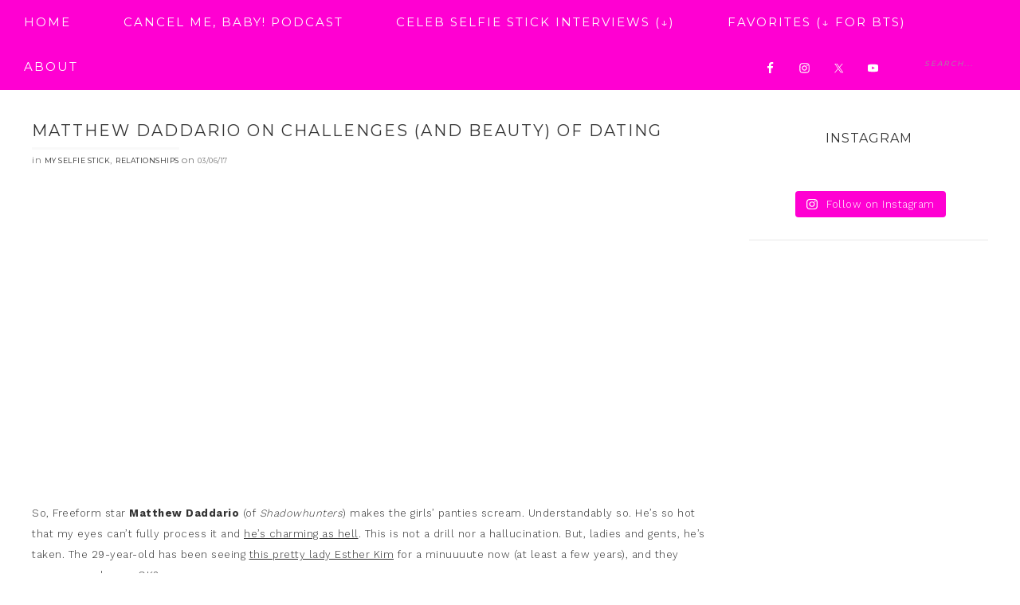

--- FILE ---
content_type: text/html; charset=UTF-8
request_url: https://talktometaylor.com/matthew-daddario/
body_size: 12458
content:
<!DOCTYPE html>
<html lang="en-US">
<head >
<meta charset="UTF-8" />
<meta name="viewport" content="width=device-width, initial-scale=1" />
<meta name='robots' content='index, follow, max-image-preview:large, max-snippet:-1, max-video-preview:-1' />
	<style>img:is([sizes="auto" i], [sizes^="auto," i]) { contain-intrinsic-size: 3000px 1500px }</style>
	
			<style type="text/css">
				.slide-excerpt { width: 40%; }
				.slide-excerpt { bottom: 0; }
				.slide-excerpt { right: 0; }
				.flexslider { max-width: 700px; max-height: 400px; }
				.slide-image { max-height: 400px; }
			</style>
			<style type="text/css">
				@media only screen
				and (min-device-width : 320px)
				and (max-device-width : 480px) {
					.slide-excerpt { display: none !important; }
				}
			</style> 
	<!-- This site is optimized with the Yoast SEO plugin v26.7 - https://yoast.com/wordpress/plugins/seo/ -->
	<title>Even Mega Hunk Matthew Daddario Has Dating Struggles</title>
	<meta name="description" content="&#039;Shadowhunters&#039; actor Matthew Daddario opens up on the beauty and challenges of millennial dating in a selfie stick interview." />
	<link rel="canonical" href="https://talktometaylor.com/matthew-daddario/" />
	<meta property="og:locale" content="en_US" />
	<meta property="og:type" content="article" />
	<meta property="og:title" content="Even Mega Hunk Matthew Daddario Has Dating Struggles" />
	<meta property="og:description" content="&#039;Shadowhunters&#039; actor Matthew Daddario opens up on the beauty and challenges of millennial dating in a selfie stick interview." />
	<meta property="og:url" content="https://talktometaylor.com/matthew-daddario/" />
	<meta property="article:published_time" content="2017-03-06T13:00:51+00:00" />
	<meta property="article:modified_time" content="2017-09-28T20:32:00+00:00" />
	<meta property="og:image" content="https://talktometaylor.com/wp-content/uploads/2017/03/Screen-Shot-2017-09-28-at-1.28.28-PM.png" />
	<meta property="og:image:width" content="1233" />
	<meta property="og:image:height" content="709" />
	<meta property="og:image:type" content="image/png" />
	<meta name="author" content="Taylor" />
	<meta name="twitter:card" content="summary_large_image" />
	<meta name="twitter:label1" content="Written by" />
	<meta name="twitter:data1" content="Taylor" />
	<meta name="twitter:label2" content="Est. reading time" />
	<meta name="twitter:data2" content="1 minute" />
	<script type="application/ld+json" class="yoast-schema-graph">{"@context":"https://schema.org","@graph":[{"@type":"Article","@id":"https://talktometaylor.com/matthew-daddario/#article","isPartOf":{"@id":"https://talktometaylor.com/matthew-daddario/"},"author":{"name":"Taylor","@id":"https://talktometaylor.com/#/schema/person/20337903a88c242d09e4ccf52242c1f8"},"headline":"Matthew Daddario on Challenges (and Beauty) of Dating","datePublished":"2017-03-06T13:00:51+00:00","dateModified":"2017-09-28T20:32:00+00:00","mainEntityOfPage":{"@id":"https://talktometaylor.com/matthew-daddario/"},"wordCount":171,"commentCount":0,"image":{"@id":"https://talktometaylor.com/matthew-daddario/#primaryimage"},"thumbnailUrl":"https://talktometaylor.com/wp-content/uploads/2017/03/Screen-Shot-2017-09-28-at-1.28.28-PM.png","articleSection":["My Selfie Stick","Relationships"],"inLanguage":"en-US","potentialAction":[{"@type":"CommentAction","name":"Comment","target":["https://talktometaylor.com/matthew-daddario/#respond"]}]},{"@type":"WebPage","@id":"https://talktometaylor.com/matthew-daddario/","url":"https://talktometaylor.com/matthew-daddario/","name":"Even Mega Hunk Matthew Daddario Has Dating Struggles","isPartOf":{"@id":"https://talktometaylor.com/#website"},"primaryImageOfPage":{"@id":"https://talktometaylor.com/matthew-daddario/#primaryimage"},"image":{"@id":"https://talktometaylor.com/matthew-daddario/#primaryimage"},"thumbnailUrl":"https://talktometaylor.com/wp-content/uploads/2017/03/Screen-Shot-2017-09-28-at-1.28.28-PM.png","datePublished":"2017-03-06T13:00:51+00:00","dateModified":"2017-09-28T20:32:00+00:00","author":{"@id":"https://talktometaylor.com/#/schema/person/20337903a88c242d09e4ccf52242c1f8"},"description":"'Shadowhunters' actor Matthew Daddario opens up on the beauty and challenges of millennial dating in a selfie stick interview.","breadcrumb":{"@id":"https://talktometaylor.com/matthew-daddario/#breadcrumb"},"inLanguage":"en-US","potentialAction":[{"@type":"ReadAction","target":["https://talktometaylor.com/matthew-daddario/"]}]},{"@type":"ImageObject","inLanguage":"en-US","@id":"https://talktometaylor.com/matthew-daddario/#primaryimage","url":"https://talktometaylor.com/wp-content/uploads/2017/03/Screen-Shot-2017-09-28-at-1.28.28-PM.png","contentUrl":"https://talktometaylor.com/wp-content/uploads/2017/03/Screen-Shot-2017-09-28-at-1.28.28-PM.png","width":1233,"height":709,"caption":"Matthew Daddarrio"},{"@type":"BreadcrumbList","@id":"https://talktometaylor.com/matthew-daddario/#breadcrumb","itemListElement":[{"@type":"ListItem","position":1,"name":"Home","item":"https://talktometaylor.com/"},{"@type":"ListItem","position":2,"name":"Matthew Daddario on Challenges (and Beauty) of Dating"}]},{"@type":"WebSite","@id":"https://talktometaylor.com/#website","url":"https://talktometaylor.com/","name":"","description":"Talk To Me With Taylor Ferber","potentialAction":[{"@type":"SearchAction","target":{"@type":"EntryPoint","urlTemplate":"https://talktometaylor.com/?s={search_term_string}"},"query-input":{"@type":"PropertyValueSpecification","valueRequired":true,"valueName":"search_term_string"}}],"inLanguage":"en-US"},{"@type":"Person","@id":"https://talktometaylor.com/#/schema/person/20337903a88c242d09e4ccf52242c1f8","name":"Taylor","image":{"@type":"ImageObject","inLanguage":"en-US","@id":"https://talktometaylor.com/#/schema/person/image/","url":"https://secure.gravatar.com/avatar/b96d7925ec2e4e7ae87da21885930a7fca71f2c25ab45d45904c481502a56a50?s=96&d=mm&r=g","contentUrl":"https://secure.gravatar.com/avatar/b96d7925ec2e4e7ae87da21885930a7fca71f2c25ab45d45904c481502a56a50?s=96&d=mm&r=g","caption":"Taylor"},"url":"https://talktometaylor.com/author/taylor-ferber/"}]}</script>
	<!-- / Yoast SEO plugin. -->


<link rel='dns-prefetch' href='//fonts.googleapis.com' />
<link rel="alternate" type="application/rss+xml" title=" &raquo; Feed" href="https://talktometaylor.com/feed/" />
<link rel="alternate" type="application/rss+xml" title=" &raquo; Comments Feed" href="https://talktometaylor.com/comments/feed/" />
<link rel="alternate" type="application/rss+xml" title=" &raquo; Matthew Daddario on Challenges (and Beauty) of Dating Comments Feed" href="https://talktometaylor.com/matthew-daddario/feed/" />
<script type="text/javascript">
/* <![CDATA[ */
window._wpemojiSettings = {"baseUrl":"https:\/\/s.w.org\/images\/core\/emoji\/16.0.1\/72x72\/","ext":".png","svgUrl":"https:\/\/s.w.org\/images\/core\/emoji\/16.0.1\/svg\/","svgExt":".svg","source":{"concatemoji":"https:\/\/talktometaylor.com\/wp-includes\/js\/wp-emoji-release.min.js?ver=6.8.3"}};
/*! This file is auto-generated */
!function(s,n){var o,i,e;function c(e){try{var t={supportTests:e,timestamp:(new Date).valueOf()};sessionStorage.setItem(o,JSON.stringify(t))}catch(e){}}function p(e,t,n){e.clearRect(0,0,e.canvas.width,e.canvas.height),e.fillText(t,0,0);var t=new Uint32Array(e.getImageData(0,0,e.canvas.width,e.canvas.height).data),a=(e.clearRect(0,0,e.canvas.width,e.canvas.height),e.fillText(n,0,0),new Uint32Array(e.getImageData(0,0,e.canvas.width,e.canvas.height).data));return t.every(function(e,t){return e===a[t]})}function u(e,t){e.clearRect(0,0,e.canvas.width,e.canvas.height),e.fillText(t,0,0);for(var n=e.getImageData(16,16,1,1),a=0;a<n.data.length;a++)if(0!==n.data[a])return!1;return!0}function f(e,t,n,a){switch(t){case"flag":return n(e,"\ud83c\udff3\ufe0f\u200d\u26a7\ufe0f","\ud83c\udff3\ufe0f\u200b\u26a7\ufe0f")?!1:!n(e,"\ud83c\udde8\ud83c\uddf6","\ud83c\udde8\u200b\ud83c\uddf6")&&!n(e,"\ud83c\udff4\udb40\udc67\udb40\udc62\udb40\udc65\udb40\udc6e\udb40\udc67\udb40\udc7f","\ud83c\udff4\u200b\udb40\udc67\u200b\udb40\udc62\u200b\udb40\udc65\u200b\udb40\udc6e\u200b\udb40\udc67\u200b\udb40\udc7f");case"emoji":return!a(e,"\ud83e\udedf")}return!1}function g(e,t,n,a){var r="undefined"!=typeof WorkerGlobalScope&&self instanceof WorkerGlobalScope?new OffscreenCanvas(300,150):s.createElement("canvas"),o=r.getContext("2d",{willReadFrequently:!0}),i=(o.textBaseline="top",o.font="600 32px Arial",{});return e.forEach(function(e){i[e]=t(o,e,n,a)}),i}function t(e){var t=s.createElement("script");t.src=e,t.defer=!0,s.head.appendChild(t)}"undefined"!=typeof Promise&&(o="wpEmojiSettingsSupports",i=["flag","emoji"],n.supports={everything:!0,everythingExceptFlag:!0},e=new Promise(function(e){s.addEventListener("DOMContentLoaded",e,{once:!0})}),new Promise(function(t){var n=function(){try{var e=JSON.parse(sessionStorage.getItem(o));if("object"==typeof e&&"number"==typeof e.timestamp&&(new Date).valueOf()<e.timestamp+604800&&"object"==typeof e.supportTests)return e.supportTests}catch(e){}return null}();if(!n){if("undefined"!=typeof Worker&&"undefined"!=typeof OffscreenCanvas&&"undefined"!=typeof URL&&URL.createObjectURL&&"undefined"!=typeof Blob)try{var e="postMessage("+g.toString()+"("+[JSON.stringify(i),f.toString(),p.toString(),u.toString()].join(",")+"));",a=new Blob([e],{type:"text/javascript"}),r=new Worker(URL.createObjectURL(a),{name:"wpTestEmojiSupports"});return void(r.onmessage=function(e){c(n=e.data),r.terminate(),t(n)})}catch(e){}c(n=g(i,f,p,u))}t(n)}).then(function(e){for(var t in e)n.supports[t]=e[t],n.supports.everything=n.supports.everything&&n.supports[t],"flag"!==t&&(n.supports.everythingExceptFlag=n.supports.everythingExceptFlag&&n.supports[t]);n.supports.everythingExceptFlag=n.supports.everythingExceptFlag&&!n.supports.flag,n.DOMReady=!1,n.readyCallback=function(){n.DOMReady=!0}}).then(function(){return e}).then(function(){var e;n.supports.everything||(n.readyCallback(),(e=n.source||{}).concatemoji?t(e.concatemoji):e.wpemoji&&e.twemoji&&(t(e.twemoji),t(e.wpemoji)))}))}((window,document),window._wpemojiSettings);
/* ]]> */
</script>
<link rel='stylesheet' id='login-with-ajax-css' href='https://talktometaylor.com/wp-content/plugins/login-with-ajax/widget/widget.css?ver=6.8.3' type='text/css' media='all' />
<link rel='stylesheet' id='sbi_styles-css' href='https://talktometaylor.com/wp-content/plugins/instagram-feed/css/sbi-styles.min.css?ver=6.10.0' type='text/css' media='all' />
<link rel='stylesheet' id='glam-css' href='https://talktometaylor.com/wp-content/themes/restored316-glam/style.css?ver=1.0.3' type='text/css' media='all' />
<style id='glam-inline-css' type='text/css'>

		
		.nav-primary,
		.site-footer,
		.archive-pagination li a:hover,
		.archive-pagination li.active a,
		.genesis-nav-menu .sub-menu a,
		.after-entry .enews-widget {
			background: #ff00d2;
		}
		
		a:hover,
		.entry-title a:hover, 
		.footer-widgets .entry-title a:hover {
			color: #ff00d2;
		}
		
		.woocommerce .woocommerce-message,
		.woocommerce .woocommerce-info {
			border-top-color: #ff00d2 !important;
		}
		
		.woocommerce .woocommerce-message::before,
		.woocommerce .woocommerce-info::before,
		.woocommerce div.product p.price,
		.woocommerce form .form-row .required {
			color: #ff00d2 !important;
		}
		
		.easyrecipe .ui-button-text-icon-primary .ui-button-text, 
		.easyrecipe .ui-button-text-icons .ui-button-text,
		#sb_instagram .sbi_follow_btn a {
			background-color: #ff00d2 !important;
		}
		
		

		.nav-primary .genesis-nav-menu a,
		.nav-primary .genesis-nav-menu .sub-menu a,
		.site-footer,
		.site-footer a,
		.site-footer .genesis-nav-menu a,
		.archive-pagination li a:hover,
		.archive-pagination li.active a,
		.after-entry .enews-widget .widget-title {
			color: #ffffff;
		}
		
		.genesis-nav-menu *::-moz-placeholder {
			color: #ffffff;
		}
		
		

		a:hover {
			color: #1c2bf0;
		}
		
		.woocommerce div.product p.price,
		.woocommerce div.product span.price {
			color: #1c2bf0 !important;
		}
		
		
		}
		
</style>
<style id='wp-emoji-styles-inline-css' type='text/css'>

	img.wp-smiley, img.emoji {
		display: inline !important;
		border: none !important;
		box-shadow: none !important;
		height: 1em !important;
		width: 1em !important;
		margin: 0 0.07em !important;
		vertical-align: -0.1em !important;
		background: none !important;
		padding: 0 !important;
	}
</style>
<link rel='stylesheet' id='wp-block-library-css' href='https://talktometaylor.com/wp-includes/css/dist/block-library/style.min.css?ver=6.8.3' type='text/css' media='all' />
<style id='classic-theme-styles-inline-css' type='text/css'>
/*! This file is auto-generated */
.wp-block-button__link{color:#fff;background-color:#32373c;border-radius:9999px;box-shadow:none;text-decoration:none;padding:calc(.667em + 2px) calc(1.333em + 2px);font-size:1.125em}.wp-block-file__button{background:#32373c;color:#fff;text-decoration:none}
</style>
<style id='global-styles-inline-css' type='text/css'>
:root{--wp--preset--aspect-ratio--square: 1;--wp--preset--aspect-ratio--4-3: 4/3;--wp--preset--aspect-ratio--3-4: 3/4;--wp--preset--aspect-ratio--3-2: 3/2;--wp--preset--aspect-ratio--2-3: 2/3;--wp--preset--aspect-ratio--16-9: 16/9;--wp--preset--aspect-ratio--9-16: 9/16;--wp--preset--color--black: #000000;--wp--preset--color--cyan-bluish-gray: #abb8c3;--wp--preset--color--white: #ffffff;--wp--preset--color--pale-pink: #f78da7;--wp--preset--color--vivid-red: #cf2e2e;--wp--preset--color--luminous-vivid-orange: #ff6900;--wp--preset--color--luminous-vivid-amber: #fcb900;--wp--preset--color--light-green-cyan: #7bdcb5;--wp--preset--color--vivid-green-cyan: #00d084;--wp--preset--color--pale-cyan-blue: #8ed1fc;--wp--preset--color--vivid-cyan-blue: #0693e3;--wp--preset--color--vivid-purple: #9b51e0;--wp--preset--gradient--vivid-cyan-blue-to-vivid-purple: linear-gradient(135deg,rgba(6,147,227,1) 0%,rgb(155,81,224) 100%);--wp--preset--gradient--light-green-cyan-to-vivid-green-cyan: linear-gradient(135deg,rgb(122,220,180) 0%,rgb(0,208,130) 100%);--wp--preset--gradient--luminous-vivid-amber-to-luminous-vivid-orange: linear-gradient(135deg,rgba(252,185,0,1) 0%,rgba(255,105,0,1) 100%);--wp--preset--gradient--luminous-vivid-orange-to-vivid-red: linear-gradient(135deg,rgba(255,105,0,1) 0%,rgb(207,46,46) 100%);--wp--preset--gradient--very-light-gray-to-cyan-bluish-gray: linear-gradient(135deg,rgb(238,238,238) 0%,rgb(169,184,195) 100%);--wp--preset--gradient--cool-to-warm-spectrum: linear-gradient(135deg,rgb(74,234,220) 0%,rgb(151,120,209) 20%,rgb(207,42,186) 40%,rgb(238,44,130) 60%,rgb(251,105,98) 80%,rgb(254,248,76) 100%);--wp--preset--gradient--blush-light-purple: linear-gradient(135deg,rgb(255,206,236) 0%,rgb(152,150,240) 100%);--wp--preset--gradient--blush-bordeaux: linear-gradient(135deg,rgb(254,205,165) 0%,rgb(254,45,45) 50%,rgb(107,0,62) 100%);--wp--preset--gradient--luminous-dusk: linear-gradient(135deg,rgb(255,203,112) 0%,rgb(199,81,192) 50%,rgb(65,88,208) 100%);--wp--preset--gradient--pale-ocean: linear-gradient(135deg,rgb(255,245,203) 0%,rgb(182,227,212) 50%,rgb(51,167,181) 100%);--wp--preset--gradient--electric-grass: linear-gradient(135deg,rgb(202,248,128) 0%,rgb(113,206,126) 100%);--wp--preset--gradient--midnight: linear-gradient(135deg,rgb(2,3,129) 0%,rgb(40,116,252) 100%);--wp--preset--font-size--small: 13px;--wp--preset--font-size--medium: 20px;--wp--preset--font-size--large: 36px;--wp--preset--font-size--x-large: 42px;--wp--preset--spacing--20: 0.44rem;--wp--preset--spacing--30: 0.67rem;--wp--preset--spacing--40: 1rem;--wp--preset--spacing--50: 1.5rem;--wp--preset--spacing--60: 2.25rem;--wp--preset--spacing--70: 3.38rem;--wp--preset--spacing--80: 5.06rem;--wp--preset--shadow--natural: 6px 6px 9px rgba(0, 0, 0, 0.2);--wp--preset--shadow--deep: 12px 12px 50px rgba(0, 0, 0, 0.4);--wp--preset--shadow--sharp: 6px 6px 0px rgba(0, 0, 0, 0.2);--wp--preset--shadow--outlined: 6px 6px 0px -3px rgba(255, 255, 255, 1), 6px 6px rgba(0, 0, 0, 1);--wp--preset--shadow--crisp: 6px 6px 0px rgba(0, 0, 0, 1);}:where(.is-layout-flex){gap: 0.5em;}:where(.is-layout-grid){gap: 0.5em;}body .is-layout-flex{display: flex;}.is-layout-flex{flex-wrap: wrap;align-items: center;}.is-layout-flex > :is(*, div){margin: 0;}body .is-layout-grid{display: grid;}.is-layout-grid > :is(*, div){margin: 0;}:where(.wp-block-columns.is-layout-flex){gap: 2em;}:where(.wp-block-columns.is-layout-grid){gap: 2em;}:where(.wp-block-post-template.is-layout-flex){gap: 1.25em;}:where(.wp-block-post-template.is-layout-grid){gap: 1.25em;}.has-black-color{color: var(--wp--preset--color--black) !important;}.has-cyan-bluish-gray-color{color: var(--wp--preset--color--cyan-bluish-gray) !important;}.has-white-color{color: var(--wp--preset--color--white) !important;}.has-pale-pink-color{color: var(--wp--preset--color--pale-pink) !important;}.has-vivid-red-color{color: var(--wp--preset--color--vivid-red) !important;}.has-luminous-vivid-orange-color{color: var(--wp--preset--color--luminous-vivid-orange) !important;}.has-luminous-vivid-amber-color{color: var(--wp--preset--color--luminous-vivid-amber) !important;}.has-light-green-cyan-color{color: var(--wp--preset--color--light-green-cyan) !important;}.has-vivid-green-cyan-color{color: var(--wp--preset--color--vivid-green-cyan) !important;}.has-pale-cyan-blue-color{color: var(--wp--preset--color--pale-cyan-blue) !important;}.has-vivid-cyan-blue-color{color: var(--wp--preset--color--vivid-cyan-blue) !important;}.has-vivid-purple-color{color: var(--wp--preset--color--vivid-purple) !important;}.has-black-background-color{background-color: var(--wp--preset--color--black) !important;}.has-cyan-bluish-gray-background-color{background-color: var(--wp--preset--color--cyan-bluish-gray) !important;}.has-white-background-color{background-color: var(--wp--preset--color--white) !important;}.has-pale-pink-background-color{background-color: var(--wp--preset--color--pale-pink) !important;}.has-vivid-red-background-color{background-color: var(--wp--preset--color--vivid-red) !important;}.has-luminous-vivid-orange-background-color{background-color: var(--wp--preset--color--luminous-vivid-orange) !important;}.has-luminous-vivid-amber-background-color{background-color: var(--wp--preset--color--luminous-vivid-amber) !important;}.has-light-green-cyan-background-color{background-color: var(--wp--preset--color--light-green-cyan) !important;}.has-vivid-green-cyan-background-color{background-color: var(--wp--preset--color--vivid-green-cyan) !important;}.has-pale-cyan-blue-background-color{background-color: var(--wp--preset--color--pale-cyan-blue) !important;}.has-vivid-cyan-blue-background-color{background-color: var(--wp--preset--color--vivid-cyan-blue) !important;}.has-vivid-purple-background-color{background-color: var(--wp--preset--color--vivid-purple) !important;}.has-black-border-color{border-color: var(--wp--preset--color--black) !important;}.has-cyan-bluish-gray-border-color{border-color: var(--wp--preset--color--cyan-bluish-gray) !important;}.has-white-border-color{border-color: var(--wp--preset--color--white) !important;}.has-pale-pink-border-color{border-color: var(--wp--preset--color--pale-pink) !important;}.has-vivid-red-border-color{border-color: var(--wp--preset--color--vivid-red) !important;}.has-luminous-vivid-orange-border-color{border-color: var(--wp--preset--color--luminous-vivid-orange) !important;}.has-luminous-vivid-amber-border-color{border-color: var(--wp--preset--color--luminous-vivid-amber) !important;}.has-light-green-cyan-border-color{border-color: var(--wp--preset--color--light-green-cyan) !important;}.has-vivid-green-cyan-border-color{border-color: var(--wp--preset--color--vivid-green-cyan) !important;}.has-pale-cyan-blue-border-color{border-color: var(--wp--preset--color--pale-cyan-blue) !important;}.has-vivid-cyan-blue-border-color{border-color: var(--wp--preset--color--vivid-cyan-blue) !important;}.has-vivid-purple-border-color{border-color: var(--wp--preset--color--vivid-purple) !important;}.has-vivid-cyan-blue-to-vivid-purple-gradient-background{background: var(--wp--preset--gradient--vivid-cyan-blue-to-vivid-purple) !important;}.has-light-green-cyan-to-vivid-green-cyan-gradient-background{background: var(--wp--preset--gradient--light-green-cyan-to-vivid-green-cyan) !important;}.has-luminous-vivid-amber-to-luminous-vivid-orange-gradient-background{background: var(--wp--preset--gradient--luminous-vivid-amber-to-luminous-vivid-orange) !important;}.has-luminous-vivid-orange-to-vivid-red-gradient-background{background: var(--wp--preset--gradient--luminous-vivid-orange-to-vivid-red) !important;}.has-very-light-gray-to-cyan-bluish-gray-gradient-background{background: var(--wp--preset--gradient--very-light-gray-to-cyan-bluish-gray) !important;}.has-cool-to-warm-spectrum-gradient-background{background: var(--wp--preset--gradient--cool-to-warm-spectrum) !important;}.has-blush-light-purple-gradient-background{background: var(--wp--preset--gradient--blush-light-purple) !important;}.has-blush-bordeaux-gradient-background{background: var(--wp--preset--gradient--blush-bordeaux) !important;}.has-luminous-dusk-gradient-background{background: var(--wp--preset--gradient--luminous-dusk) !important;}.has-pale-ocean-gradient-background{background: var(--wp--preset--gradient--pale-ocean) !important;}.has-electric-grass-gradient-background{background: var(--wp--preset--gradient--electric-grass) !important;}.has-midnight-gradient-background{background: var(--wp--preset--gradient--midnight) !important;}.has-small-font-size{font-size: var(--wp--preset--font-size--small) !important;}.has-medium-font-size{font-size: var(--wp--preset--font-size--medium) !important;}.has-large-font-size{font-size: var(--wp--preset--font-size--large) !important;}.has-x-large-font-size{font-size: var(--wp--preset--font-size--x-large) !important;}
:where(.wp-block-post-template.is-layout-flex){gap: 1.25em;}:where(.wp-block-post-template.is-layout-grid){gap: 1.25em;}
:where(.wp-block-columns.is-layout-flex){gap: 2em;}:where(.wp-block-columns.is-layout-grid){gap: 2em;}
:root :where(.wp-block-pullquote){font-size: 1.5em;line-height: 1.6;}
</style>
<link rel='stylesheet' id='contact-form-7-css' href='https://talktometaylor.com/wp-content/plugins/contact-form-7/includes/css/styles.css?ver=6.1.4' type='text/css' media='all' />
<link rel='stylesheet' id='pc_google_analytics-frontend-css' href='https://talktometaylor.com/wp-content/plugins/pc-google-analytics/assets/css/frontend.css?ver=1.0.0' type='text/css' media='all' />
<link rel='stylesheet' id='wisdomcore-css' href='https://talktometaylor.com/wp-content/plugins/wisdomcore/public/css/wisdomcore-public.css?ver=1.0.2' type='text/css' media='all' />
<link rel='stylesheet' id='fontawesome-css' href='https://talktometaylor.com/wp-content/plugins/wisdomcore/public/css/fontawesome.css?ver=1.0.2' type='text/css' media='all' />
<link rel='stylesheet' id='google-font-css' href='//fonts.googleapis.com/css?family=Work+Sans%3A400%2C200%2C100%2C300%2C500%2C600%2C700%2C800%2C900%7CArapey%3A400%2C400italic%7CMontserrat&#038;ver=6.8.3' type='text/css' media='all' />
<link rel='stylesheet' id='dashicons-css' href='https://talktometaylor.com/wp-includes/css/dashicons.min.css?ver=6.8.3' type='text/css' media='all' />
<link rel='stylesheet' id='simple-social-icons-font-css' href='https://talktometaylor.com/wp-content/plugins/simple-social-icons/css/style.css?ver=4.0.0' type='text/css' media='all' />
<link rel='stylesheet' id='flick-css' href='https://talktometaylor.com/wp-content/plugins/mailchimp/assets/css/flick/flick.css?ver=2.0.1' type='text/css' media='all' />
<link rel='stylesheet' id='mailchimp_sf_main_css-css' href='https://talktometaylor.com/wp-content/plugins/mailchimp/assets/css/frontend.css?ver=2.0.1' type='text/css' media='all' />
<link rel='stylesheet' id='video-js-css' href='https://talktometaylor.com/wp-content/plugins/video-embed-thumbnail-generator/video-js/video-js.min.css?ver=7.11.4' type='text/css' media='all' />
<link rel='stylesheet' id='video-js-kg-skin-css' href='https://talktometaylor.com/wp-content/plugins/video-embed-thumbnail-generator/video-js/kg-video-js-skin.css?ver=4.10.3' type='text/css' media='all' />
<link rel='stylesheet' id='kgvid_video_styles-css' href='https://talktometaylor.com/wp-content/plugins/video-embed-thumbnail-generator/src/public/css/videopack-styles.css?ver=4.10.3' type='text/css' media='all' />
<link rel='stylesheet' id='slider_styles-css' href='https://talktometaylor.com/wp-content/plugins/genesis-responsive-slider/assets/style.css?ver=1.0.1' type='text/css' media='all' />
<script type="text/javascript" src="https://talktometaylor.com/wp-includes/js/jquery/jquery.min.js?ver=3.7.1" id="jquery-core-js"></script>
<script type="text/javascript" src="https://talktometaylor.com/wp-includes/js/jquery/jquery-migrate.min.js?ver=3.4.1" id="jquery-migrate-js"></script>
<script type="text/javascript" src="https://talktometaylor.com/wp-content/plugins/login-with-ajax/widget/login-with-ajax.js?ver=6.8.3" id="login-with-ajax-js"></script>
<script type="text/javascript" src="https://talktometaylor.com/wp-content/plugins/pc-google-analytics/assets/js/frontend.min.js?ver=1.0.0" id="pc_google_analytics-frontend-js"></script>
<script type="text/javascript" src="https://talktometaylor.com/wp-content/plugins/wisdomcore/public/js/wisdomcore-public.js?ver=1.0.2" id="wisdomcore-js"></script>
<script type="text/javascript" id="wisdomcore-newsletter-js-extra">
/* <![CDATA[ */
var wisdomcore = {"ajax_url":"https:\/\/talktometaylor.com\/wp-admin\/admin-ajax.php","newsletter_success_title":"Hey there! Thanks for signing up!","newsletter_success_subtitle":""};
/* ]]> */
</script>
<script type="text/javascript" src="https://talktometaylor.com/wp-content/plugins/wisdomcore/public/js/wisdomcore-newsletter.js?ver=1.0.2" id="wisdomcore-newsletter-js"></script>
<script type="text/javascript" src="https://talktometaylor.com/wp-content/themes/restored316-glam/js/responsive-menu.js?ver=1.0.0" id="glam-responsive-menu-js"></script>
<link rel="https://api.w.org/" href="https://talktometaylor.com/wp-json/" /><link rel="alternate" title="JSON" type="application/json" href="https://talktometaylor.com/wp-json/wp/v2/posts/1877" /><link rel="EditURI" type="application/rsd+xml" title="RSD" href="https://talktometaylor.com/xmlrpc.php?rsd" />
<meta name="generator" content="WordPress 6.8.3" />
<link rel='shortlink' href='https://talktometaylor.com/?p=1877' />
<link rel="alternate" title="oEmbed (JSON)" type="application/json+oembed" href="https://talktometaylor.com/wp-json/oembed/1.0/embed?url=https%3A%2F%2Ftalktometaylor.com%2Fmatthew-daddario%2F" />
<link rel="alternate" title="oEmbed (XML)" type="text/xml+oembed" href="https://talktometaylor.com/wp-json/oembed/1.0/embed?url=https%3A%2F%2Ftalktometaylor.com%2Fmatthew-daddario%2F&#038;format=xml" />
<meta name="generator" content="Redux 4.5.10" />	<script>
		(function(i,s,o,g,r,a,m){i['GoogleAnalyticsObject']=r;i[r]=i[r]||function(){
		(i[r].q=i[r].q||[]).push(arguments)},i[r].l=1*new Date();a=s.createElement(o),
		m=s.getElementsByTagName(o)[0];a.async=1;a.src=g;m.parentNode.insertBefore(a,m)
		})(window,document,'script','//www.google-analytics.com/analytics.js','ga');
		
		ga('create', 'UA-144731730-1', 'auto');
		ga('send', 'pageview');
		
		</script>
<link rel="pingback" href="https://talktometaylor.com/xmlrpc.php" />
<link rel="icon" href="https://talktometaylor.com/wp-content/uploads/2017/09/cropped-TTM-LOGO-NEW-32x32.jpg" sizes="32x32" />
<link rel="icon" href="https://talktometaylor.com/wp-content/uploads/2017/09/cropped-TTM-LOGO-NEW-192x192.jpg" sizes="192x192" />
<link rel="apple-touch-icon" href="https://talktometaylor.com/wp-content/uploads/2017/09/cropped-TTM-LOGO-NEW-180x180.jpg" />
<meta name="msapplication-TileImage" content="https://talktometaylor.com/wp-content/uploads/2017/09/cropped-TTM-LOGO-NEW-270x270.jpg" />
</head>
<body class="wp-singular post-template-default single single-post postid-1877 single-format-standard wp-theme-genesis wp-child-theme-restored316-glam custom-header header-full-width content-sidebar genesis-breadcrumbs-hidden genesis-footer-widgets-hidden"><nav class="nav-primary" aria-label="Main"><div class="wrap"><ul id="menu-primary-menu" class="menu genesis-nav-menu menu-primary"><li id="menu-item-2635" class="menu-item menu-item-type-custom menu-item-object-custom menu-item-home menu-item-2635"><a href="https://talktometaylor.com"><span >Home</span></a></li>
<li id="menu-item-4240" class="menu-item menu-item-type-post_type menu-item-object-post menu-item-4240"><a href="https://talktometaylor.com/cancel-me-baby-2/"><span >Cancel Me, Baby! Podcast</span></a></li>
<li id="menu-item-3905" class="menu-item menu-item-type-taxonomy menu-item-object-category menu-item-has-children menu-item-3905"><a href="https://talktometaylor.com/category/personal/"><span >Celeb Selfie Stick Interviews (↓)</span></a>
<ul class="sub-menu">
	<li id="menu-item-3907" class="menu-item menu-item-type-taxonomy menu-item-object-category menu-item-3907"><a href="https://talktometaylor.com/category/personal/issues/"><span >Cultural Issues</span></a></li>
	<li id="menu-item-2631" class="menu-item menu-item-type-taxonomy menu-item-object-category current-post-ancestor current-menu-parent current-post-parent menu-item-2631"><a href="https://talktometaylor.com/category/relationships/"><span >Relationship Talk</span></a></li>
	<li id="menu-item-2633" class="menu-item menu-item-type-taxonomy menu-item-object-category menu-item-2633"><a href="https://talktometaylor.com/category/sex/"><span >Sex Talk</span></a></li>
	<li id="menu-item-4269" class="menu-item menu-item-type-taxonomy menu-item-object-category menu-item-4269"><a href="https://talktometaylor.com/category/body-image/"><span >Body Image</span></a></li>
	<li id="menu-item-3906" class="menu-item menu-item-type-taxonomy menu-item-object-category menu-item-3906"><a href="https://talktometaylor.com/category/personal/mental-health/"><span >Mental Health</span></a></li>
	<li id="menu-item-4267" class="menu-item menu-item-type-taxonomy menu-item-object-category menu-item-4267"><a href="https://talktometaylor.com/category/we-are-more/"><span >We Are More</span></a></li>
</ul>
</li>
<li id="menu-item-4227" class="menu-item menu-item-type-taxonomy menu-item-object-category menu-item-has-children menu-item-4227"><a href="https://talktometaylor.com/category/og-throwbacks/"><span >Favorites (↓ for BTS)</span></a>
<ul class="sub-menu">
	<li id="menu-item-4229" class="menu-item menu-item-type-taxonomy menu-item-object-category menu-item-4229"><a href="https://talktometaylor.com/category/behind-the-scenes/"><span >Behind the Scenes</span></a></li>
</ul>
</li>
<li id="menu-item-2671" class="menu-item menu-item-type-post_type menu-item-object-post menu-item-2671"><a href="https://talktometaylor.com/about/"><span >About</span></a></li>
<li class="right search"><form class="search-form" method="get" action="https://talktometaylor.com/" role="search"><input class="search-form-input" type="search" name="s" id="searchform-1" placeholder="Search..."><input class="search-form-submit" type="submit" value="Search"><meta content="https://talktometaylor.com/?s={s}"></form></li><aside class="widget-area"><section id="simple-social-icons-1" class="widget simple-social-icons"><div class="widget-wrap"><ul class="aligncenter"><li class="ssi-facebook"><a href="https://www.facebook.com/TalkToMeTaylor" target="_blank" rel="noopener noreferrer"><svg role="img" class="social-facebook" aria-labelledby="social-facebook-1"><title id="social-facebook-1">Facebook</title><use xlink:href="https://talktometaylor.com/wp-content/plugins/simple-social-icons/symbol-defs.svg#social-facebook"></use></svg></a></li><li class="ssi-instagram"><a href="https://www.instagram.com/talktometaylor/" target="_blank" rel="noopener noreferrer"><svg role="img" class="social-instagram" aria-labelledby="social-instagram-1"><title id="social-instagram-1">Instagram</title><use xlink:href="https://talktometaylor.com/wp-content/plugins/simple-social-icons/symbol-defs.svg#social-instagram"></use></svg></a></li><li class="ssi-twitter"><a href="https://twitter.com/TaylorFerber" target="_blank" rel="noopener noreferrer"><svg role="img" class="social-twitter" aria-labelledby="social-twitter-1"><title id="social-twitter-1">Twitter</title><use xlink:href="https://talktometaylor.com/wp-content/plugins/simple-social-icons/symbol-defs.svg#social-twitter"></use></svg></a></li><li class="ssi-youtube"><a href="https://www.youtube.com/c/TalkToMeTaylor" target="_blank" rel="noopener noreferrer"><svg role="img" class="social-youtube" aria-labelledby="social-youtube-1"><title id="social-youtube-1">YouTube</title><use xlink:href="https://talktometaylor.com/wp-content/plugins/simple-social-icons/symbol-defs.svg#social-youtube"></use></svg></a></li></ul></div></section>
</aside></ul></div></nav><div class="site-container"><header class="site-header"><div class="wrap"><div class="title-area"><p class="site-title"><a href="https://talktometaylor.com/"></a></p></div></div></header><div class="site-inner"><div class="content-sidebar-wrap"><main class="content"><article class="post-1877 post type-post status-publish format-standard has-post-thumbnail category-selfie-stick category-relationships entry" aria-label="Matthew Daddario on Challenges (and Beauty) of Dating"><header class="entry-header"><h1 class="entry-title">Matthew Daddario on Challenges (and Beauty) of Dating</h1>
<p class="entry-meta"><span class="entry-categories">in <a href="https://talktometaylor.com/category/selfie-stick/" rel="category tag">My Selfie Stick</a>, <a href="https://talktometaylor.com/category/relationships/" rel="category tag">Relationships</a></span> on <time class="entry-time">03/06/17</time></p></header><div class="entry-content"><p><iframe src="https://www.youtube.com/embed/gCcBZhHcAr8" width="560" height="315" frameborder="0" allowfullscreen="allowfullscreen"></iframe></p>
<p>So, Freeform star <strong>Matthew Daddario</strong> (of <em>Shadowhunters</em>) makes the girls&#8217; panties scream. Understandably so. He&#8217;s so hot that my eyes can&#8217;t fully process it and <a href="https://www.buzzfeed.com/kristinharris/on-set-with-matthew-daddario?utm_term=.bmNyvYJKBy#.hrzVyX1bPV">he&#8217;s charming as hell</a>. This is not a drill nor a hallucination. But, ladies and gents, he&#8217;s taken. The 29-year-old has been seeing <a href="https://www.instagram.com/eskim0oo/">this pretty lady Esther Kim</a> for a minuuuute now (at least a few years), and they seem super happy, OK?</p>
<p><a href="https://talktometaylor.com/wp-content/uploads/2017/03/giphy.gif"><img decoding="async" class="alignnone size-full wp-image-1959" src="https://talktometaylor.com/wp-content/uploads/2017/03/giphy.gif" alt="matthew daddario" width="560" height="315" /></a></p>
<p><a href="https://talktometaylor.com/stripping-down-me/dating/"><strong><em>Read: Why Casual Dating Hurts My Soul</em></strong></a></p>
<h3>They&#8217;re the epitome of a gorgeous, perfect Hollywood couple. But of course, nothing&#8217;s ever that perfect, is it?</h3>
<p>Even though they&#8217;re Brangelina reincarnated, my selfie stick and I needed to do some investigating as per uj. It turns out even someone like Matthew, who seems to have it all figured out, experiences those damn relationship challenges. It gets the best of us, I guess. And if this babe is still figuring it out, I feel better about my singleton existence, tbh.</p>
<!--<rdf:RDF xmlns:rdf="http://www.w3.org/1999/02/22-rdf-syntax-ns#"
			xmlns:dc="http://purl.org/dc/elements/1.1/"
			xmlns:trackback="http://madskills.com/public/xml/rss/module/trackback/">
		<rdf:Description rdf:about="https://talktometaylor.com/matthew-daddario/"
    dc:identifier="https://talktometaylor.com/matthew-daddario/"
    dc:title="Matthew Daddario on Challenges (and Beauty) of Dating"
    trackback:ping="https://talktometaylor.com/matthew-daddario/trackback/" />
</rdf:RDF>-->
</div><footer class="entry-footer"><p class="entry-meta"><span class="entry-comments-link"><a href="https://talktometaylor.com/matthew-daddario/#respond">Add a Comment</a></span></p></footer></article><div class="adjacent-entry-pagination pagination"><div class="pagination-previous alignleft"><a href="https://talktometaylor.com/diana-mae-fernandez/" rel="prev"><span class="adjacent-post-link">&#xAB; Entrepreneurial Women Are Collaborators, Not Competitors</span></a></div><div class="pagination-next alignright"><a href="https://talktometaylor.com/matt-bomer-denis-ohare-ahs/" rel="next"><span class="adjacent-post-link">Matt Bomer &#038; Denis O&#8217;Hare on Using Their Sex Lives as &#8216;AHS&#8217; Inspo &#xBB;</span></a></div></div>	<div id="respond" class="comment-respond">
		<h3 id="reply-title" class="comment-reply-title">Leave a Reply <small><a rel="nofollow" id="cancel-comment-reply-link" href="/matthew-daddario/#respond" style="display:none;">Cancel reply</a></small></h3><form action="https://talktometaylor.com/wp-comments-post.php" method="post" id="commentform" class="comment-form"><p class="comment-notes"><span id="email-notes">Your email address will not be published.</span> <span class="required-field-message">Required fields are marked <span class="required">*</span></span></p><p class="comment-form-comment"><label for="comment">Comment <span class="required">*</span></label> <textarea id="comment" name="comment" cols="45" rows="8" maxlength="65525" required></textarea></p><p class="comment-form-author"><label for="author">Name <span class="required">*</span></label> <input id="author" name="author" type="text" value="" size="30" maxlength="245" autocomplete="name" required /></p>
<p class="comment-form-email"><label for="email">Email <span class="required">*</span></label> <input id="email" name="email" type="email" value="" size="30" maxlength="100" aria-describedby="email-notes" autocomplete="email" required /></p>
<p class="comment-form-url"><label for="url">Website</label> <input id="url" name="url" type="url" value="" size="30" maxlength="200" autocomplete="url" /></p>
<p class="comment-form-cookies-consent"><input id="wp-comment-cookies-consent" name="wp-comment-cookies-consent" type="checkbox" value="yes" /> <label for="wp-comment-cookies-consent">Save my name, email, and website in this browser for the next time I comment.</label></p>
<p class="form-submit"><input name="submit" type="submit" id="submit" class="submit" value="Post Comment" /> <input type='hidden' name='comment_post_ID' value='1877' id='comment_post_ID' />
<input type='hidden' name='comment_parent' id='comment_parent' value='0' />
</p></form>	</div><!-- #respond -->
	</main><aside class="sidebar sidebar-primary widget-area" role="complementary" aria-label="Primary Sidebar"><section id="custom_html-2" class="widget_text widget widget_custom_html"><div class="widget_text widget-wrap"><h4 class="widget-title widgettitle">Instagram</h4>
<div class="textwidget custom-html-widget">
<div id="sb_instagram"  class="sbi sbi_mob_col_1 sbi_tab_col_2 sbi_col_2" style="padding-bottom: 8px; width: 100%;"	 data-feedid="*1"  data-res="auto" data-cols="2" data-colsmobile="1" data-colstablet="2" data-num="4" data-nummobile="" data-item-padding="4"	 data-shortcode-atts="{}"  data-postid="1877" data-locatornonce="4d867caa77" data-imageaspectratio="1:1" data-sbi-flags="favorLocal">
	
	<div id="sbi_images"  style="gap: 8px;">
			</div>

	<div id="sbi_load" >

	
			<span class="sbi_follow_btn" >
			<a target="_blank"
				rel="nofollow noopener"  href="https://www.instagram.com/17841400910382911/">
				<svg class="svg-inline--fa fa-instagram fa-w-14" aria-hidden="true" data-fa-processed="" aria-label="Instagram" data-prefix="fab" data-icon="instagram" role="img" viewBox="0 0 448 512">
                    <path fill="currentColor" d="M224.1 141c-63.6 0-114.9 51.3-114.9 114.9s51.3 114.9 114.9 114.9S339 319.5 339 255.9 287.7 141 224.1 141zm0 189.6c-41.1 0-74.7-33.5-74.7-74.7s33.5-74.7 74.7-74.7 74.7 33.5 74.7 74.7-33.6 74.7-74.7 74.7zm146.4-194.3c0 14.9-12 26.8-26.8 26.8-14.9 0-26.8-12-26.8-26.8s12-26.8 26.8-26.8 26.8 12 26.8 26.8zm76.1 27.2c-1.7-35.9-9.9-67.7-36.2-93.9-26.2-26.2-58-34.4-93.9-36.2-37-2.1-147.9-2.1-184.9 0-35.8 1.7-67.6 9.9-93.9 36.1s-34.4 58-36.2 93.9c-2.1 37-2.1 147.9 0 184.9 1.7 35.9 9.9 67.7 36.2 93.9s58 34.4 93.9 36.2c37 2.1 147.9 2.1 184.9 0 35.9-1.7 67.7-9.9 93.9-36.2 26.2-26.2 34.4-58 36.2-93.9 2.1-37 2.1-147.8 0-184.8zM398.8 388c-7.8 19.6-22.9 34.7-42.6 42.6-29.5 11.7-99.5 9-132.1 9s-102.7 2.6-132.1-9c-19.6-7.8-34.7-22.9-42.6-42.6-11.7-29.5-9-99.5-9-132.1s-2.6-102.7 9-132.1c7.8-19.6 22.9-34.7 42.6-42.6 29.5-11.7 99.5-9 132.1-9s102.7-2.6 132.1 9c19.6 7.8 34.7 22.9 42.6 42.6 11.7 29.5 9 99.5 9 132.1s2.7 102.7-9 132.1z"></path>
                </svg>				<span>Follow on Instagram</span>
			</a>
		</span>
	
</div>
		<span class="sbi_resized_image_data" data-feed-id="*1"
		  data-resized="[]">
	</span>
	</div>

</div></div></section>
</aside></div></div></div><footer class="site-footer"><div class="wrap"><div class="creds"><p>Copyright &copy; 2026 &middot; <a target="_blank" href="http://restored316designs.com/themes">glam theme</a> by <a target="_blank" href="http://www.restored316designs.com">Restored 316</a></p></div><p>Copyright &#xA9;&nbsp;2026 · <a href="http://restored316designs.com/themes">Glam Theme</a> on <a href="https://www.studiopress.com/">Genesis Framework</a> · <a href="https://wordpress.org/">WordPress</a> · <a rel="nofollow" href="https://talktometaylor.com/wp-login.php">Log in</a></p><nav class="nav-footer"></nav></div></footer><script type="speculationrules">
{"prefetch":[{"source":"document","where":{"and":[{"href_matches":"\/*"},{"not":{"href_matches":["\/wp-*.php","\/wp-admin\/*","\/wp-content\/uploads\/*","\/wp-content\/*","\/wp-content\/plugins\/*","\/wp-content\/themes\/restored316-glam\/*","\/wp-content\/themes\/genesis\/*","\/*\\?(.+)"]}},{"not":{"selector_matches":"a[rel~=\"nofollow\"]"}},{"not":{"selector_matches":".no-prefetch, .no-prefetch a"}}]},"eagerness":"conservative"}]}
</script>
<img alt='css.php' src="https://talktometaylor.com/wp-content/plugins/cookies-for-comments/css.php?k=baf4dec1369ce1d1afc457aeab5ca8f0&amp;o=i&amp;t=110724664" width='1' height='1' /><script type='text/javascript'>jQuery(document).ready(function($) {$(".flexslider").flexslider({controlsContainer: "#genesis-responsive-slider",animation: "slide",directionNav: 1,controlNav: 1,animationDuration: 800,slideshowSpeed: 4000    });  });</script><style type="text/css" media="screen">#simple-social-icons-1 ul li a, #simple-social-icons-1 ul li a:hover, #simple-social-icons-1 ul li a:focus { background-color: #ff00d2 !important; border-radius: 0px; color: #ffffff !important; border: 0px #000000 solid !important; font-size: 15px; padding: 8px; }  #simple-social-icons-1 ul li a:hover, #simple-social-icons-1 ul li a:focus { background-color: #1c2bf0 !important; border-color: #ffffff !important; color: #ffffff !important; }  #simple-social-icons-1 ul li a:focus { outline: 1px dotted #1c2bf0 !important; }</style><!-- Instagram Feed JS -->
<script type="text/javascript">
var sbiajaxurl = "https://talktometaylor.com/wp-admin/admin-ajax.php";
</script>
<script type="text/javascript" src="https://talktometaylor.com/wp-includes/js/dist/hooks.min.js?ver=4d63a3d491d11ffd8ac6" id="wp-hooks-js"></script>
<script type="text/javascript" src="https://talktometaylor.com/wp-includes/js/dist/i18n.min.js?ver=5e580eb46a90c2b997e6" id="wp-i18n-js"></script>
<script type="text/javascript" id="wp-i18n-js-after">
/* <![CDATA[ */
wp.i18n.setLocaleData( { 'text direction\u0004ltr': [ 'ltr' ] } );
/* ]]> */
</script>
<script type="text/javascript" src="https://talktometaylor.com/wp-content/plugins/contact-form-7/includes/swv/js/index.js?ver=6.1.4" id="swv-js"></script>
<script type="text/javascript" id="contact-form-7-js-before">
/* <![CDATA[ */
var wpcf7 = {
    "api": {
        "root": "https:\/\/talktometaylor.com\/wp-json\/",
        "namespace": "contact-form-7\/v1"
    }
};
/* ]]> */
</script>
<script type="text/javascript" src="https://talktometaylor.com/wp-content/plugins/contact-form-7/includes/js/index.js?ver=6.1.4" id="contact-form-7-js"></script>
<script type="text/javascript" src="https://talktometaylor.com/wp-includes/js/comment-reply.min.js?ver=6.8.3" id="comment-reply-js" async="async" data-wp-strategy="async"></script>
<script type="text/javascript" src="https://talktometaylor.com/wp-content/themes/restored316-glam/js/jquery.matchHeight-min.js?ver=1.0.0" id="match-height-js"></script>
<script type="text/javascript" src="https://talktometaylor.com/wp-content/themes/restored316-glam/js/matchheight-init.js?ver=1.0.0" id="match-height-init-js"></script>
<script type="text/javascript" src="https://talktometaylor.com/wp-content/plugins/genesis-responsive-slider/assets/js/jquery.flexslider.js?ver=1.0.1" id="flexslider-js"></script>
<script type="text/javascript" src="https://talktometaylor.com/wp-includes/js/jquery/jquery.form.min.js?ver=4.3.0" id="jquery-form-js"></script>
<script type="text/javascript" src="https://talktometaylor.com/wp-includes/js/jquery/ui/core.min.js?ver=1.13.3" id="jquery-ui-core-js"></script>
<script type="text/javascript" src="https://talktometaylor.com/wp-includes/js/jquery/ui/datepicker.min.js?ver=1.13.3" id="jquery-ui-datepicker-js"></script>
<script type="text/javascript" id="jquery-ui-datepicker-js-after">
/* <![CDATA[ */
jQuery(function(jQuery){jQuery.datepicker.setDefaults({"closeText":"Close","currentText":"Today","monthNames":["January","February","March","April","May","June","July","August","September","October","November","December"],"monthNamesShort":["Jan","Feb","Mar","Apr","May","Jun","Jul","Aug","Sep","Oct","Nov","Dec"],"nextText":"Next","prevText":"Previous","dayNames":["Sunday","Monday","Tuesday","Wednesday","Thursday","Friday","Saturday"],"dayNamesShort":["Sun","Mon","Tue","Wed","Thu","Fri","Sat"],"dayNamesMin":["S","M","T","W","T","F","S"],"dateFormat":"MM d, yy","firstDay":0,"isRTL":false});});
/* ]]> */
</script>
<script type="text/javascript" id="mailchimp_sf_main_js-js-extra">
/* <![CDATA[ */
var mailchimpSF = {"ajax_url":"https:\/\/talktometaylor.com\/","phone_validation_error":"Please enter a valid phone number."};
/* ]]> */
</script>
<script type="text/javascript" src="https://talktometaylor.com/wp-content/plugins/mailchimp/assets/js/mailchimp.js?ver=2.0.1" id="mailchimp_sf_main_js-js"></script>
<script type="text/javascript" id="sbi_scripts-js-extra">
/* <![CDATA[ */
var sb_instagram_js_options = {"font_method":"svg","resized_url":"https:\/\/talktometaylor.com\/wp-content\/uploads\/sb-instagram-feed-images\/","placeholder":"https:\/\/talktometaylor.com\/wp-content\/plugins\/instagram-feed\/img\/placeholder.png","ajax_url":"https:\/\/talktometaylor.com\/wp-admin\/admin-ajax.php"};
/* ]]> */
</script>
<script type="text/javascript" src="https://talktometaylor.com/wp-content/plugins/instagram-feed/js/sbi-scripts.min.js?ver=6.10.0" id="sbi_scripts-js"></script>
</body><script>'undefined'=== typeof _trfq || (window._trfq = []);'undefined'=== typeof _trfd && (window._trfd=[]),_trfd.push({'tccl.baseHost':'secureserver.net'},{'ap':'cpbh-mt'},{'server':'p3plmcpnl497173'},{'dcenter':'p3'},{'cp_id':'545897'},{'cp_cache':''},{'cp_cl':'8'}) // Monitoring performance to make your website faster. If you want to opt-out, please contact web hosting support.</script><script src='https://img1.wsimg.com/traffic-assets/js/tccl.min.js'></script></html>


--- FILE ---
content_type: text/css
request_url: https://talktometaylor.com/wp-content/plugins/wisdomcore/public/css/wisdomcore-public.css?ver=1.0.2
body_size: 743
content:
/**
 * All of the CSS for your public-facing functionality should be
 * included in this file.
 */


/* base Plugin Styles */

.wc_email.newsletter-error {
  border-color: rgb(237, 46, 46)!important;
}
input.newsletter-error::-moz-placeholder {
  color: rgb(237, 46, 46);
}
input.newsletter-error::-webkit-input-placeholder {
  color: rgb(237, 46, 46);
}
.newsletter-success {
  cursor: default!important;
  background: #2ECC40!important;
}

/* Base Widget Styles */


/* Newsletter Widget */

.wisdomcore_newsletter_widget button,.wisdomcore_newsletter_widget input[type="text"], .wisdomcore_newsletter_widget input[type="email"] {
  width: 100%;
}

.wisdomcore_newsletter_widget .wc-newsletter-widget h2.success-message {
  /* color: #149126; */
}

/* About Me Widget */

.wisdomcore_aboutme_widget .aboutme-social a {
  font-size: 2rem;
  color: #000000;
  margin-right: 1.5rem;
}
.wisdomcore_aboutme_widget .aboutme-social a:last-child {
  margin-right: 0;
}
.wisdomcore_aboutme_widget .aboutme-social a:hover {
  color: #666666;
}

/* Tweet Widget */

.wisdomcore_twiter_widget .tweet:last-child {
  margin-bottom: 0;
  padding-bottom: 0;
  border: 0;
}

/* recent Posts Widget */

.wisdomcore_recentposts_widget img {
  max-width: 10.6rem;
}

/* Instagram Widget */

.wisdomcore_instagram_widget li {
  width: 33%;
  float: left;
  /* padding-right: 2px; */
}
.wisdomcore_instagram_widget li a {
  display: block;
  padding: 2px;
}

/* Base Shortcode Styles */

.wt-shortcode-accordion {}
.wt-shortcode-accordion h3 {
  margin: 0;
  cursor: pointer;
  margin-bottom: 1.6rem;
}
.wt-shortcode-accordion .accordion-item {
  padding-top: 0;
}
.wt-shortcode-accordion h3 span {
  height: 20px;
  width: 20px;
  display: inline-block;
}
.wt-shortcode-accordion-group {
  padding-left: 1.6rem;
}

/* Tabs Shortcode */

.wt-shortcode-tabs {}
.wt-shortcode-tabs .ui-tabs-nav {
  margin: 0;
  padding: 0;
  display: table;
  width: 100%;
  table-layout: fixed;
}
.wt-shortcode-tabs .ui-tabs-nav li {
  display: table-cell;
  text-align: center;
}
.wt-shortcode-tabs .ui-tabs-nav {
  background: #edeff3;
}
.wt-shortcode-tabs .ui-tabs-nav a {
  color: #666666;
  display: block;
  background: #edeff3;
}
.wt-shortcode-tabs .ui-tabs-nav a:hover {
  text-decoration: none;
  color: #000000;
  background: #E5E8EC;
}
.wt-shortcode-tabs .ui-tabs-nav li.ui-tabs-active a {
  background: #f6f7f9;
  color: #000000;
}
.wt-shortcode-tabs .tab-item {
  background: #f6f7f9;
  border-bottom: 4px solid #edeff3;
}
.wt-shortcode-tabs .tab-item p {
  margin-bottom: 0;
}

/* Tweet This shortcode */

a.tweet-this {
  background: #e1f2fa;
  color: inherit;
  padding-left: 0.4rem;
  padding-right: 0.4rem;
  padding-top: 0.2rem;
  padding-bottom: 0.2rem;
}
a.tweet-this:hover, a.tweet-this:focus, a.tweet-this:active {
  text-decoration: none;
}
a.tweet-this i {
  margin-left: 0.4rem;
}

/* Wisdomcore instagram footer shortcode  */

.instagram-pics {
  margin: 0;
  padding: 0;
  list-style: none;
}
.instagram-pics li {
  display: inline;
  float: left;
}

/* Wisdomcore Social Widget  */

.wisdomcore_social_widget a {
  color: #000000;
  margin-right: 0.5rem;
}


--- FILE ---
content_type: text/javascript
request_url: https://talktometaylor.com/wp-content/plugins/wisdomcore/public/js/wisdomcore-newsletter.js?ver=1.0.2
body_size: 455
content:
(function($) {
  'use strict';

  $(document).ready(function() {

    jQuery.wc_newsletter_ajax = function wc_newsletter_ajax(newsletter) {

      var form = newsletter.find('form');
      var submitButton = form.find('button');
      var submitValue = submitButton.html();
      var emailInput = form.find('input.wc_email');

      form.submit(function(e) {
        e.preventDefault();

        submitButton.html('Subscribing ...');

        $.ajax({
          type: form.attr('method'),
          url: wisdomcore.ajax_url,
          data: {
            action: 'wisdomcore_newsletter_submit',
            form: form.serialize()
          },
          error: function(data) {
            emailInput.val('').attr('placeholder', 'An error occured Try again!').addClass('newsletter-error');
            submitButton.html(submitValue);
          },
          success: function(data) {
            var parsedData = $.parseJSON(data);
            console.log(parsedData);
            emailInput.on('focus', function() {
              emailInput.attr('placeholder', 'Email address').removeClass('newsletter-error');
            });

            if (400 == parsedData.status && 'Member Exists' == parsedData.title) {

              emailInput.val('').attr('placeholder', 'Email already subscribed!').addClass('newsletter-error');
              submitButton.html(submitValue);

            } else if (400 == parsedData.status && 'Invalid Resource' == parsedData.title) {

              emailInput.val('').attr('placeholder', 'Enter a valid email address').addClass('newsletter-error');
              submitButton.html(submitValue);

            } else if ('subscribed' == parsedData.status || 'pending' == parsedData.status) {

              newsletter.fadeOut(function() {
                $(this).html('<h2 class="primary-font olive success-title">' + wisdomcore.newsletter_success_title + '</h2>' + '<p class="success-subtitle">' + wisdomcore.newsletter_success_subtitle + '</p>').fadeIn();
              });

            }
          }
        });
      });

    };

    if ($('#js-wc-newsletter-prefooter').length) $.wc_newsletter_ajax($('#js-wc-newsletter-prefooter'));
    if ($('#js-wc-newsletter-after-post').length) $.wc_newsletter_ajax($('#js-wc-newsletter-after-post'));

  });
})(jQuery);


--- FILE ---
content_type: text/plain
request_url: https://www.google-analytics.com/j/collect?v=1&_v=j102&a=160462006&t=pageview&_s=1&dl=https%3A%2F%2Ftalktometaylor.com%2Fmatthew-daddario%2F&ul=en-us%40posix&dt=Even%20Mega%20Hunk%20Matthew%20Daddario%20Has%20Dating%20Struggles&sr=1280x720&vp=1280x720&_u=IEBAAEABAAAAACAAI~&jid=2139245879&gjid=346720965&cid=829472933.1769001571&tid=UA-144731730-1&_gid=1644175461.1769001571&_r=1&_slc=1&z=355494317
body_size: -451
content:
2,cG-EWZP0V57MN